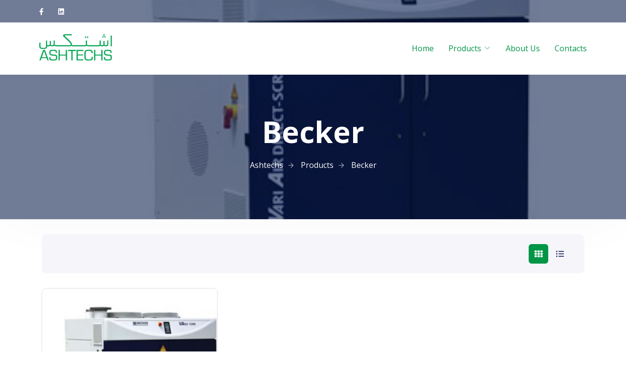

--- FILE ---
content_type: text/css
request_url: https://ashtechs.com/wp-content/uploads/elementor/css/post-78.css?ver=1664394374
body_size: 4471
content:
.elementor-78 .elementor-element.elementor-element-919a0e2{color:#ffffff;z-index:11;}.elementor-78 .elementor-element.elementor-element-919a0e2 a{color:#ffffff;}.elementor-78 .elementor-element.elementor-element-d09c092 > .elementor-widget-wrap > .elementor-widget:not(.elementor-widget__width-auto):not(.elementor-widget__width-initial):not(:last-child):not(.elementor-absolute){margin-bottom:0px;}.elementor-78 .elementor-element.elementor-element-d4e6e5f .elementor-icon-list-icon i{color:#ffffff;font-size:14px;}.elementor-78 .elementor-element.elementor-element-d4e6e5f .elementor-icon-list-icon svg{fill:#ffffff;width:14px;}.elementor-78 .elementor-element.elementor-element-887d2e7.elementor-column > .elementor-widget-wrap{justify-content:flex-end;}.elementor-78 .elementor-element.elementor-element-887d2e7 > .elementor-widget-wrap > .elementor-widget:not(.elementor-widget__width-auto):not(.elementor-widget__width-initial):not(:last-child):not(.elementor-absolute){margin-bottom:0px;}.elementor-78 .elementor-element.elementor-element-887d2e7 > .elementor-element-populated{text-align:right;}.elementor-78 .elementor-element.elementor-element-e52a00e > .elementor-container > .elementor-column > .elementor-widget-wrap{align-content:center;align-items:center;}.elementor-78 .elementor-element.elementor-element-e52a00e:not(.elementor-motion-effects-element-type-background), .elementor-78 .elementor-element.elementor-element-e52a00e > .elementor-motion-effects-container > .elementor-motion-effects-layer{background-color:#FFFFFF;}.elementor-78 .elementor-element.elementor-element-e52a00e > .elementor-background-overlay{opacity:0.5;transition:background 0.3s, border-radius 0.3s, opacity 0.3s;}.elementor-78 .elementor-element.elementor-element-e52a00e{border-style:solid;border-width:1px 0px 1px 0px;border-color:rgba(255,255,255,0.41);transition:background 0.3s, border 0.3s, border-radius 0.3s, box-shadow 0.3s;padding:13px 0px 13px 0px;z-index:0;}.elementor-78 .elementor-element.elementor-element-fcaeb2e > .elementor-widget-wrap > .elementor-widget:not(.elementor-widget__width-auto):not(.elementor-widget__width-initial):not(:last-child):not(.elementor-absolute){margin-bottom:0px;}.elementor-78 .elementor-element.elementor-element-51190a3 .man_logo{font-family:"Open Sans", Sans-serif;font-size:31px;font-weight:700;line-height:31px;color:#ffffff;}.elementor-78 .elementor-element.elementor-element-51190a3 .man_logo_img{max-width:150px;}.elementor-78 .elementor-element.elementor-element-bf3eeb5.elementor-column > .elementor-widget-wrap{justify-content:flex-end;}.elementor-78 .elementor-element.elementor-element-bf3eeb5 > .elementor-widget-wrap > .elementor-widget:not(.elementor-widget__width-auto):not(.elementor-widget__width-initial):not(:last-child):not(.elementor-absolute){margin-bottom:0px;}.elementor-78 .elementor-element.elementor-element-bf3eeb5 > .elementor-element-populated{text-align:right;}.elementor-78 .elementor-element.elementor-element-9ef0ef2 .sm_nav_menu > li{padding:10px 15px 10px 15px;}.elementor-78 .elementor-element.elementor-element-9ef0ef2 .sm_menu .menu-item a{color:#009646;}.elementor-78 .elementor-element.elementor-element-9ef0ef2 > .elementor-widget-container{margin:0px -15px 0px 0px;padding:0px 0px 0px 0px;}.elementor-78 .elementor-element.elementor-element-9ef0ef2{width:auto;max-width:auto;align-self:center;}body.elementor-page-78:not(.elementor-motion-effects-element-type-background), body.elementor-page-78 > .elementor-motion-effects-container > .elementor-motion-effects-layer{background-color:#4054b2;}@media(max-width:1024px){.elementor-78 .elementor-element.elementor-element-51190a3 .man_logo_img{max-width:300px;}.elementor-78 .elementor-element.elementor-element-9ef0ef2 > .elementor-widget-container{padding:0px 0px 0px 0px;}}@media(min-width:768px){.elementor-78 .elementor-element.elementor-element-fcaeb2e{width:28%;}.elementor-78 .elementor-element.elementor-element-bf3eeb5{width:72%;}}@media(max-width:1024px) and (min-width:768px){.elementor-78 .elementor-element.elementor-element-fcaeb2e{width:50%;}.elementor-78 .elementor-element.elementor-element-bf3eeb5{width:50%;}}@media(max-width:767px){.elementor-78 .elementor-element.elementor-element-e52a00e{padding:5px 0px 5px 0px;}.elementor-78 .elementor-element.elementor-element-fcaeb2e{width:55%;}.elementor-78 .elementor-element.elementor-element-51190a3 .man_logo_img{max-width:300px;}.elementor-78 .elementor-element.elementor-element-bf3eeb5{width:45%;}.elementor-78 .elementor-element.elementor-element-9ef0ef2 > .elementor-widget-container{margin:0px 0px 0px 0px;padding:0px 0px 0px 0px;}}

--- FILE ---
content_type: text/css
request_url: https://ashtechs.com/wp-content/uploads/elementor/css/post-103.css?ver=1664394374
body_size: 2747
content:
.elementor-103 .elementor-element.elementor-element-1655dbd > .elementor-container > .elementor-column > .elementor-widget-wrap{align-content:center;align-items:center;}.elementor-103 .elementor-element.elementor-element-1655dbd:not(.elementor-motion-effects-element-type-background), .elementor-103 .elementor-element.elementor-element-1655dbd > .elementor-motion-effects-container > .elementor-motion-effects-layer{background-color:#e5e5e5;}.elementor-103 .elementor-element.elementor-element-1655dbd{transition:background 0.3s, border 0.3s, border-radius 0.3s, box-shadow 0.3s;padding:24px 0px 24px 0px;}.elementor-103 .elementor-element.elementor-element-1655dbd > .elementor-background-overlay{transition:background 0.3s, border-radius 0.3s, opacity 0.3s;}.elementor-103 .elementor-element.elementor-element-4c5c2fd > .elementor-widget-wrap > .elementor-widget:not(.elementor-widget__width-auto):not(.elementor-widget__width-initial):not(:last-child):not(.elementor-absolute){margin-bottom:0px;}.elementor-103 .elementor-element.elementor-element-1c69bea > .elementor-widget-wrap > .elementor-widget:not(.elementor-widget__width-auto):not(.elementor-widget__width-initial):not(:last-child):not(.elementor-absolute){margin-bottom:0px;}.elementor-103 .elementor-element.elementor-element-61a02f5 .elementor-icon-list-icon i{color:#898989;font-size:20px;}.elementor-103 .elementor-element.elementor-element-61a02f5 .elementor-icon-list-icon svg{fill:#898989;width:20px;}.elementor-103 .elementor-element.elementor-element-61a02f5 .elementor-icon-list-text{color:#333;}.elementor-103 .elementor-element.elementor-element-689ddb8{padding:86px 0px 86px 0px;}@media(max-width:767px){.elementor-103 .elementor-element.elementor-element-689ddb8{padding:50px 0px 50px 0px;}.elementor-103 .elementor-element.elementor-element-5090f76{width:50%;}.elementor-103 .elementor-element.elementor-element-5090f76 > .elementor-element-populated{padding:10px 20px 10px 10px;}.elementor-103 .elementor-element.elementor-element-9f31ac0{width:50%;}.elementor-103 .elementor-element.elementor-element-9f31ac0 > .elementor-element-populated{padding:10px 20px 10px 10px;}.elementor-103 .elementor-element.elementor-element-b46e593{width:50%;}.elementor-103 .elementor-element.elementor-element-b46e593 > .elementor-element-populated{padding:10px 20px 10px 10px;}}@media(min-width:768px){.elementor-103 .elementor-element.elementor-element-4c5c2fd{width:70%;}.elementor-103 .elementor-element.elementor-element-1c69bea{width:30%;}}@media(max-width:1024px) and (min-width:768px){.elementor-103 .elementor-element.elementor-element-4c5c2fd{width:100%;}.elementor-103 .elementor-element.elementor-element-1c69bea{width:100%;}.elementor-103 .elementor-element.elementor-element-5090f76{width:25%;}.elementor-103 .elementor-element.elementor-element-9f31ac0{width:25%;}.elementor-103 .elementor-element.elementor-element-b46e593{width:25%;}}

--- FILE ---
content_type: text/css
request_url: https://ashtechs.com/wp-content/themes/ashtechs/style.css?ver=1.0
body_size: -44
content:
/*Theme Name: AshtechsDescription: Factory & Industrial Business WordPress ThemeVersion: 1.0Template: manufacturer*/

--- FILE ---
content_type: application/javascript
request_url: https://ashtechs.com/wp-content/plugins/elementor-sm-widgets/assets/js/scripts.js?ver=1769050988
body_size: 13315
content:
(function($) {
	"use strict"; // Start of use strict

	// Document Ready
	$( "document" ).ready(function(){

		// Instagram
		$('.instagram-carousel').each(function(){

			var id = $(this).attr('id');
			var userid = $(this).attr('data-userid');
			var accesstoken = $(this).attr('data-accesstoken');
			var sortby = $(this).attr('data-sortby');
			var limit = $(this).attr('data-limit');
			var resolution = $(this).attr('data-resolution');
			var comments = $(this).attr('data-comments');

			if ($(this).attr('data-userid') !== '' ) {
				var feed = new Instafeed({
		        get: 'user',
			      userId: userid,
			      accessToken: accesstoken,
			      sortBy: sortby,
			      template: '<div class="man_bordered_block man_image_bck man_bordered_zoom"><a href="{{link}}" target="_blank"><span><i class="eicon-comments"></i>{{comments}} '+comments+'</span></a><div class="man_image_over man_image_bck" data-image="{{image}}"></div><div class="man_box_content text-center"><div class="man_bottom_title"><p>{{caption}}</p></div></div></div>',
			      target: id,
			      limit: limit,
			      resolution: resolution,
			      after: function () {

			          $('.man_image_bck').each(function(){
									var image = $(this).attr('data-image');
									if (image){
										$(this).css('background-image', 'url('+image+')');
									}
								});

								$(".instagram-carousel").owlCarousel({
									items:6,
									autoplay:0,
									dots:1,
									margin:10,
									navText:['<i class="ti ti-angle-left"></i>','<i class="ti ti-angle-right"></i>'],
									responsiveRefreshRate:200,
									responsive:{
							        0:{
							            items:2,
							        },
							        500:{
							            items:3,
							        },
							        768:{
							            items:4,
							        },
							        1024:{
							            items:6,
							        }
							    }
								});
			      }
		    });
		    feed.run();
	    }


		});


		// Slider
		$(".man_slider").owlCarousel({
			items:1,
			autoplay:1,
			dots:1,
			nav:1,
			mouseDrag:true,
			animateOut: 'fadeOut',
			loop:true,
			autoHeight:true,
			navText:['<i class="bau_angle"><span></span></i>','<i class="bau_angle"><span></span></i>'],
			responsive:{
		        0:{
		          nav:0
		        },
		        768: {
		        	nav:1
		        },

		    },
		});

		// Video Link
		$('.sm_video_link').on('click',function( event ){
			var url = $(this).attr('href');
	        event.preventDefault();
	        elementorFrontend.utils.lightbox.showModal({
		        url: url,
	        	videoAspectRatio: '169',
		        type: 'video',
	        });
	    });

		// Hover Effect
		$('.man_hover_margin').each(function(){
			$(this).parents('.elementor-widget').addClass('man_hover_margin_parents')
		});



		/* Timeline */

		$('.man_timeline_pin_cont p').each(function(){
			$(this).text($(this).text().substr(0,45));
		});
		$(".man_timeline_carousel").owlCarousel({
			items:4,
			autoplay:0,
			dots:1,
			nav:1,
			navText:['<i class="ti ti-angle-left"></i>','<i class="ti ti-angle-right"></i>'],
			responsiveRefreshRate:200,
			responsive:{
		        0:{
		            items:1,
		        },
		        650:{
		            items:2,
		        },
		        767:{
		            items:3,
		        },
		        1024:{
		            items:4,
		        },
		    }
		});

		// News
		$('.man_news').each(function(){
			var items = $(this).attr('data-items');
			$(this).owlCarousel({
				items:items,
				autoplay:0,
				dots:1,
				nav:0,
				navText:['<i class="ti ti-angle-left"></i>','<i class="ti ti-angle-right"></i>'],
				responsiveRefreshRate:200,
				responsive:{
		        0:{
		            items:1,
		        },
		        767:{
		            items:items,
		        }
		    }
			});
		});

		// News
		$('.man_products_slider').each(function(){
			var items = $(this).attr('data-items');
			$(this).owlCarousel({
				items:items,
				autoplay:0,
				dots:1,
				nav:0,
				navText:['<i class="ti ti-angle-left"></i>','<i class="ti ti-angle-right"></i>'],
				responsiveRefreshRate:200,
				responsive:{
		        0:{
		            items:1,
		        },
		        767:{
		            items:2,
		        },
		        1024:{
		            items:3,
		        },
		        1200:{
		            items:items,
		        }
		    }
			});
		});

		// Prodcuts
		$('.man_vertical_products').each(function(){
			var items = 5;
			$(this).owlCarousel({
				items:items,
				autoplay:0,
				dots:1,
				nav:0,
				navText:['<i class="ti ti-angle-left"></i>','<i class="ti ti-angle-right"></i>'],
				responsiveRefreshRate:200,
				responsive:{
		        0:{
		            items:1,
		        },
		        520:{
		            items:2,
		        },
		        767:{
		            items:items,
		        }
		    }
			});
		});

		var classes = ["product_one", "product_two", "product_three"];
		$('.man_vertical_products .product, .man_vertical_products_default .product').on({

			mouseenter:function(){
				$(this).addClass(classes[~~(Math.random()*classes.length)]);
			},mouseleave:function(){
				$(this).removeClass('product_one');
				$(this).removeClass('product_two');
				$(this).removeClass('product_three');
			}
		});


		$('.man_gallery_slider').each(function(){
			var items = $(this).attr('data-items');
			$(this).find('.gallery').addClass('owl-carousel').owlCarousel({
				items:items,
				autoplay:0,
				dots:0,
				nav:0,
				navText:['<i class="ti ti-angle-left"></i>','<i class="ti ti-angle-right"></i>'],
				responsiveRefreshRate:200,
				responsive:{
		        0:{
		            items:2,
		        },
		        650:{
		            items:3,
		        },
		        767:{
		            items:4,
		        },
		        1024:{
		            items:items,
		        },
		    }
			});
		});


		// Offices
		$('.man_map_pin_cont_mobile_close').on("click", function(){
			$(this).parents('.man_map_pin_cont_mobile').removeClass('active');
		});
		$('.man_map_pin').on("click", function(){
			var id = $(this).attr('data-id');
			$(this).parents('.man_map_pins').find('.man_map_pin_cont_mobile').removeClass('active');
			$(this).parents('.man_map_pins').find('.man_map_pin_cont_mobile-'+id).toggleClass('active');
		});
		$('.man_map').addClass('active');
		$('.man_map_pin').on({
			mouseenter:function(){
				$(this).parents('.man_map').removeClass('active');
			},mouseleave:function(){
			}
		});
		$('.man_map_pin').each(function(){
			var pin_right = $(this).parents('.man_map').width() - $(this).position().left;
				if (pin_right < 200 ) {
					$(this).addClass('man_map_pin_right')
				}
		})


		//Advantages
		$('.man_adv_carousel .man_adv_box_img').each(function(i, el){
			if ( i === 0) {
					$(el).addClass('first-item');
			}
			$(this).insertBefore($(this).parents('.elementor-container'));
		});
		$('.man_adv_box').on({
			mouseenter:function(){
				var box_id = $(this).attr('id');
				$('.man_adv_box_img_'+box_id+'').addClass('active');
			},mouseleave:function(){
				var box_id = $(this).attr('id');
				$('.man_adv_box_img_'+box_id+'').removeClass('active');
			}
		});


		// Testimonials
		$('.man_testimonials').each(function(){
			var items = $(this).attr('data-items');
			var ipad_items = 1;
			$(this).owlCarousel({
				items:items,
				autoplay:0,
				dots:1,
				nav:0,
				navText:['<i class="ti ti-angle-left"></i>','<i class="ti ti-angle-right"></i>'],
				responsiveRefreshRate:200,
				responsive:{
			        0:{
			            items:1,
			            nav:false
			        },
			        767:{
			            items:ipad_items,
			            nav:false
			        },
			        1024:{
			            items:items,
			            nav:false,
			            loop:false
			        }
		        }
			});
		});


		/* Fixed for Parallax */
		$(".man_fixed").css("background-attachment","fixed");


	});// Document Ready End

	$(window).on('load',function(){
		/*SkrollR*/
		if( !device.tablet() && !device.mobile() ) {
			var s = skrollr.init({
				forceHeight: false,
			});
			$(window).stellar({
				horizontalScrolling: false,
				responsive: true,
				verticalOffset: 50
			});
		}
	});



	/**
 	 * @param $scope The Widget wrapper element as a jQuery element
	 * @param $ The jQuery alias
	 */

	var WidgetHelloWorldHandler = function( $scope, $ ) {
		console.log( $scope );
	};

	// Make sure you run this code under Elementor.
	$( window ).on( 'elementor/frontend/init', function() {
		elementorFrontend.hooks.addAction( 'frontend/element_ready/hello-world.default', WidgetHelloWorldHandler );
	} );


})(jQuery);


(function($) {

  "use strict";
  var previousDevice, _addClass, _doc_element, _find, _handleOrientation, _hasClass, _orientation_event, _removeClass, _supports_orientation, _user_agent;

  previousDevice = window.device;

  window.device = {};

  _doc_element = window.document.documentElement;

  _user_agent = window.navigator.userAgent.toLowerCase();

  device.ios = function() {
    return device.iphone() || device.ipod() || device.ipad();
  };

  device.iphone = function() {
    return _find('iphone');
  };

  device.ipod = function() {
    return _find('ipod');
  };

  device.ipad = function() {
    return _find('ipad');
  };

  device.android = function() {
    return _find('android');
  };

  device.androidPhone = function() {
    return device.android() && _find('mobile');
  };

  device.androidTablet = function() {
    return device.android() && !_find('mobile');
  };

  device.blackberry = function() {
    return _find('blackberry') || _find('bb10') || _find('rim');
  };

  device.blackberryPhone = function() {
    return device.blackberry() && !_find('tablet');
  };

  device.blackberryTablet = function() {
    return device.blackberry() && _find('tablet');
  };

  device.windows = function() {
    return _find('windows');
  };

  device.windowsPhone = function() {
    return device.windows() && _find('phone');
  };

  device.windowsTablet = function() {
    return device.windows() && _find('touch');
  };

  device.fxos = function() {
    return (_find('(mobile;') || _find('(tablet;')) && _find('; rv:');
  };

  device.fxosPhone = function() {
    return device.fxos() && _find('mobile');
  };

  device.fxosTablet = function() {
    return device.fxos() && _find('tablet');
  };

  device.meego = function() {
    return _find('meego');
  };

  device.cordova = function() {
    return window.cordova && location.protocol === 'file:';
  };

  device.mobile = function() {
    return device.androidPhone() || device.iphone() || device.ipod() || device.windowsPhone() || device.blackberryPhone() || device.fxosPhone() || device.meego();
  };

  device.tablet = function() {
    return device.ipad() || device.androidTablet() || device.blackberryTablet() || device.windowsTablet() || device.fxosTablet();
  };

  device.desktop = function() {
    return !device.tablet() && !device.mobile();
  };

  device.portrait = function() {
    return (window.innerHeight / window.innerWidth) > 1;
  };

  device.landscape = function() {
    return (window.innerHeight / window.innerWidth) < 1;
  };

  device.noConflict = function() {
    window.device = previousDevice;
    return this;
  };

  _find = function(needle) {
    return _user_agent.indexOf(needle) !== -1;
  };

  _hasClass = function(class_name) {
    var regex;
    regex = new RegExp(class_name, 'i');
    return _doc_element.className.match(regex);
  };

  _addClass = function(class_name) {
    if (!_hasClass(class_name)) {
      return _doc_element.className += " " + class_name;
    }
  };

  _removeClass = function(class_name) {
    if (_hasClass(class_name)) {
      return _doc_element.className = _doc_element.className.replace(class_name, "");
    }
  };

  if (device.ios()) {
    if (device.ipad()) {
      _addClass("ios ipad tablet");
    } else if (device.iphone()) {
      _addClass("ios iphone mobile");
    } else if (device.ipod()) {
      _addClass("ios ipod mobile");
    }
  } else if (device.android()) {
    if (device.androidTablet()) {
      _addClass("android tablet");
    } else {
      _addClass("android mobile");
    }
  } else if (device.blackberry()) {
    if (device.blackberryTablet()) {
      _addClass("blackberry tablet");
    } else {
      _addClass("blackberry mobile");
    }
  } else if (device.windows()) {
    if (device.windowsTablet()) {
      _addClass("windows tablet");
    } else if (device.windowsPhone()) {
      _addClass("windows mobile");
    } else {
      _addClass("desktop");
    }
  } else if (device.fxos()) {
    if (device.fxosTablet()) {
      _addClass("fxos tablet");
    } else {
      _addClass("fxos mobile");
    }
  } else if (device.meego()) {
    _addClass("meego mobile");
  } else {
    _addClass("desktop");
  }

  if (device.cordova()) {
    _addClass("cordova");
  }

  _handleOrientation = function() {
    if (device.landscape()) {
      _removeClass("portrait");
      return _addClass("landscape");
    } else {
      _removeClass("landscape");
      return _addClass("portrait");
    }
  };

  _supports_orientation = "onorientationchange" in window;

  _orientation_event = _supports_orientation ? "orientationchange" : "resize";

  if (window.addEventListener) {
    window.addEventListener(_orientation_event, _handleOrientation, false);
  } else if (window.attachEvent) {
    window.attachEvent(_orientation_event, _handleOrientation);
  } else {
    window[_orientation_event] = _handleOrientation;
  }

  _handleOrientation();

}).call(this);
